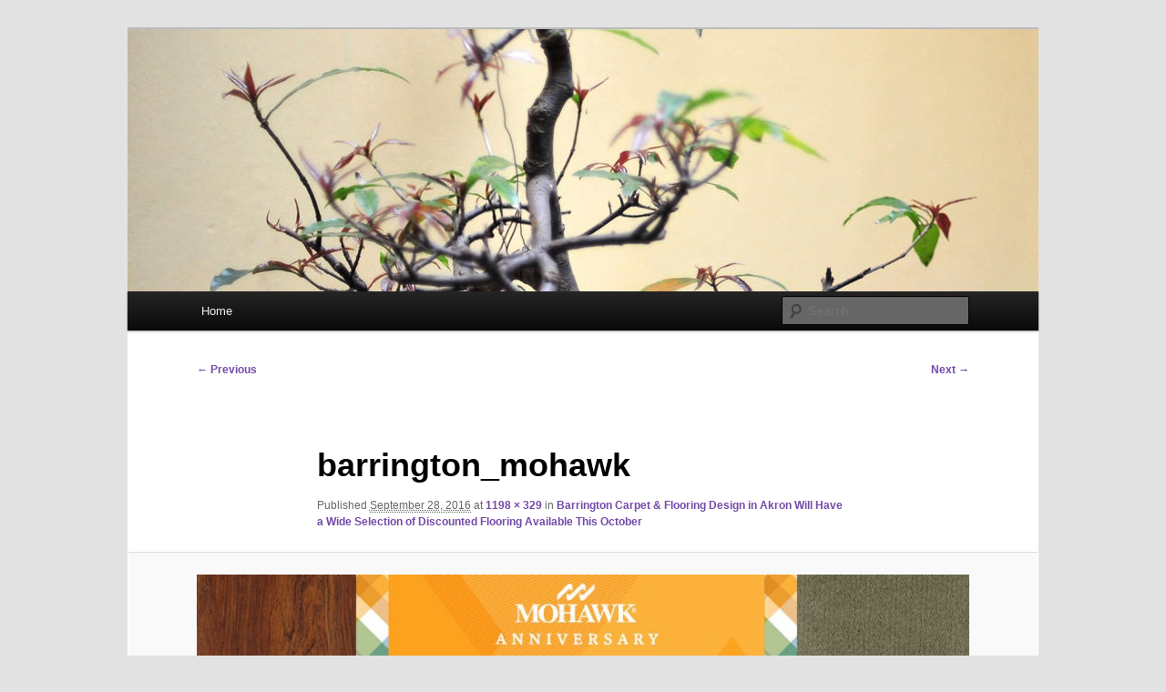

--- FILE ---
content_type: application/javascript; charset=UTF-8
request_url: https://www.ishopblogz.com/wp-content/plugins/wp-spamshield/js/jscripts.php
body_size: 525
content:
function wpss_set_ckh(n,v,e,p,d,s){var t=new Date;t.setTime(t.getTime());if(e){e=e*1e3}var u=new Date(t.getTime()+e);document.cookie=n+'='+escape(v)+(e?';expires='+u.toGMTString()+';max-age='+e/1e3+';':'')+(p?';path='+p:'')+(d?';domain='+d:'')+(s?';secure':'')}function wpss_init_ckh(){wpss_set_ckh('f83f60b2db24f3f24259f6d56f9a2c29','0771734175433a50d89a549757b48105','14400','/','www.ishopblogz.com','secure');wpss_set_ckh('SJECT2601','CKON2601','3600','/','www.ishopblogz.com','secure');}wpss_init_ckh();jQuery(document).ready(function($){var h="form[method='post']";$(h).submit(function(){$('<input>').attr('type','hidden').attr('name','1968eaeb5f96080a6e855fd498efeab2').attr('value','90d3198e5154b493fc5694bdd5566516').appendTo(h);return true;})});
// Generated in: 0.000312 seconds
